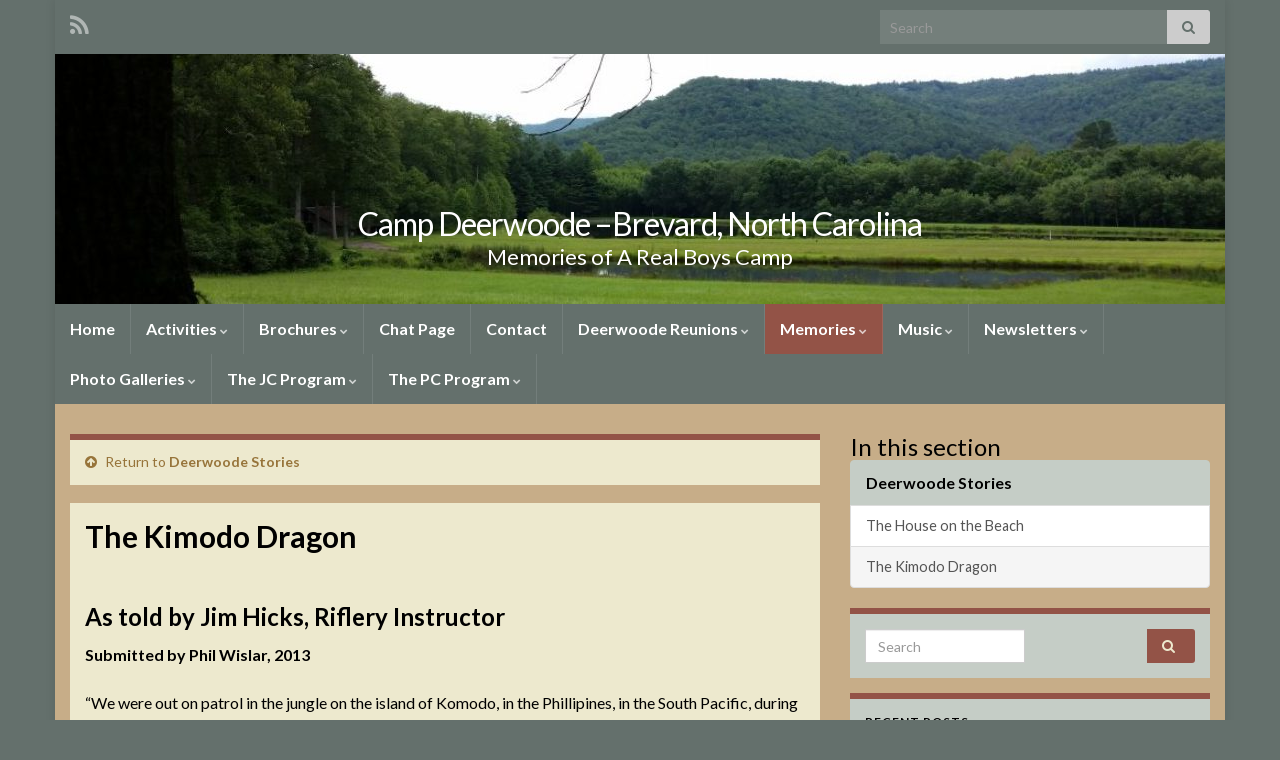

--- FILE ---
content_type: text/html; charset=UTF-8
request_url: https://campdeerwoode.org/memories/deerwoode-stories/the-kimodo-dragon/
body_size: 12426
content:
<!DOCTYPE html><!--[if IE 7]>
<html class="ie ie7" lang="en-US" prefix="og: http://ogp.me/ns#">
<![endif]-->
<!--[if IE 8]>
<html class="ie ie8" lang="en-US" prefix="og: http://ogp.me/ns#">
<![endif]-->
<!--[if !(IE 7) & !(IE 8)]><!-->
<html lang="en-US" prefix="og: http://ogp.me/ns#">
<!--<![endif]-->
    <head>
        <meta charset="UTF-8">
        <meta http-equiv="X-UA-Compatible" content="IE=edge">
        <meta name="viewport" content="width=device-width, initial-scale=1">
        <title>The Kimodo Dragon &#8211; Camp Deerwoode &#8211;Brevard, North Carolina</title>
<meta name='robots' content='max-image-preview:large' />
	<style>img:is([sizes="auto" i], [sizes^="auto," i]) { contain-intrinsic-size: 3000px 1500px }</style>
	<link rel="alternate" type="application/rss+xml" title="Camp Deerwoode --Brevard, North Carolina &raquo; Feed" href="https://campdeerwoode.org/feed/" />
<link rel="alternate" type="application/rss+xml" title="Camp Deerwoode --Brevard, North Carolina &raquo; Comments Feed" href="https://campdeerwoode.org/comments/feed/" />
<script type="text/javascript">
/* <![CDATA[ */
window._wpemojiSettings = {"baseUrl":"https:\/\/s.w.org\/images\/core\/emoji\/16.0.1\/72x72\/","ext":".png","svgUrl":"https:\/\/s.w.org\/images\/core\/emoji\/16.0.1\/svg\/","svgExt":".svg","source":{"concatemoji":"https:\/\/campdeerwoode.org\/wp-includes\/js\/wp-emoji-release.min.js?ver=6.8.3"}};
/*! This file is auto-generated */
!function(s,n){var o,i,e;function c(e){try{var t={supportTests:e,timestamp:(new Date).valueOf()};sessionStorage.setItem(o,JSON.stringify(t))}catch(e){}}function p(e,t,n){e.clearRect(0,0,e.canvas.width,e.canvas.height),e.fillText(t,0,0);var t=new Uint32Array(e.getImageData(0,0,e.canvas.width,e.canvas.height).data),a=(e.clearRect(0,0,e.canvas.width,e.canvas.height),e.fillText(n,0,0),new Uint32Array(e.getImageData(0,0,e.canvas.width,e.canvas.height).data));return t.every(function(e,t){return e===a[t]})}function u(e,t){e.clearRect(0,0,e.canvas.width,e.canvas.height),e.fillText(t,0,0);for(var n=e.getImageData(16,16,1,1),a=0;a<n.data.length;a++)if(0!==n.data[a])return!1;return!0}function f(e,t,n,a){switch(t){case"flag":return n(e,"\ud83c\udff3\ufe0f\u200d\u26a7\ufe0f","\ud83c\udff3\ufe0f\u200b\u26a7\ufe0f")?!1:!n(e,"\ud83c\udde8\ud83c\uddf6","\ud83c\udde8\u200b\ud83c\uddf6")&&!n(e,"\ud83c\udff4\udb40\udc67\udb40\udc62\udb40\udc65\udb40\udc6e\udb40\udc67\udb40\udc7f","\ud83c\udff4\u200b\udb40\udc67\u200b\udb40\udc62\u200b\udb40\udc65\u200b\udb40\udc6e\u200b\udb40\udc67\u200b\udb40\udc7f");case"emoji":return!a(e,"\ud83e\udedf")}return!1}function g(e,t,n,a){var r="undefined"!=typeof WorkerGlobalScope&&self instanceof WorkerGlobalScope?new OffscreenCanvas(300,150):s.createElement("canvas"),o=r.getContext("2d",{willReadFrequently:!0}),i=(o.textBaseline="top",o.font="600 32px Arial",{});return e.forEach(function(e){i[e]=t(o,e,n,a)}),i}function t(e){var t=s.createElement("script");t.src=e,t.defer=!0,s.head.appendChild(t)}"undefined"!=typeof Promise&&(o="wpEmojiSettingsSupports",i=["flag","emoji"],n.supports={everything:!0,everythingExceptFlag:!0},e=new Promise(function(e){s.addEventListener("DOMContentLoaded",e,{once:!0})}),new Promise(function(t){var n=function(){try{var e=JSON.parse(sessionStorage.getItem(o));if("object"==typeof e&&"number"==typeof e.timestamp&&(new Date).valueOf()<e.timestamp+604800&&"object"==typeof e.supportTests)return e.supportTests}catch(e){}return null}();if(!n){if("undefined"!=typeof Worker&&"undefined"!=typeof OffscreenCanvas&&"undefined"!=typeof URL&&URL.createObjectURL&&"undefined"!=typeof Blob)try{var e="postMessage("+g.toString()+"("+[JSON.stringify(i),f.toString(),p.toString(),u.toString()].join(",")+"));",a=new Blob([e],{type:"text/javascript"}),r=new Worker(URL.createObjectURL(a),{name:"wpTestEmojiSupports"});return void(r.onmessage=function(e){c(n=e.data),r.terminate(),t(n)})}catch(e){}c(n=g(i,f,p,u))}t(n)}).then(function(e){for(var t in e)n.supports[t]=e[t],n.supports.everything=n.supports.everything&&n.supports[t],"flag"!==t&&(n.supports.everythingExceptFlag=n.supports.everythingExceptFlag&&n.supports[t]);n.supports.everythingExceptFlag=n.supports.everythingExceptFlag&&!n.supports.flag,n.DOMReady=!1,n.readyCallback=function(){n.DOMReady=!0}}).then(function(){return e}).then(function(){var e;n.supports.everything||(n.readyCallback(),(e=n.source||{}).concatemoji?t(e.concatemoji):e.wpemoji&&e.twemoji&&(t(e.twemoji),t(e.wpemoji)))}))}((window,document),window._wpemojiSettings);
/* ]]> */
</script>
<style id='wp-emoji-styles-inline-css' type='text/css'>

	img.wp-smiley, img.emoji {
		display: inline !important;
		border: none !important;
		box-shadow: none !important;
		height: 1em !important;
		width: 1em !important;
		margin: 0 0.07em !important;
		vertical-align: -0.1em !important;
		background: none !important;
		padding: 0 !important;
	}
</style>
<link rel='stylesheet' id='wp-block-library-css' href='https://campdeerwoode.org/wp-includes/css/dist/block-library/style.min.css?ver=6.8.3' type='text/css' media='all' />
<style id='classic-theme-styles-inline-css' type='text/css'>
/*! This file is auto-generated */
.wp-block-button__link{color:#fff;background-color:#32373c;border-radius:9999px;box-shadow:none;text-decoration:none;padding:calc(.667em + 2px) calc(1.333em + 2px);font-size:1.125em}.wp-block-file__button{background:#32373c;color:#fff;text-decoration:none}
</style>
<style id='global-styles-inline-css' type='text/css'>
:root{--wp--preset--aspect-ratio--square: 1;--wp--preset--aspect-ratio--4-3: 4/3;--wp--preset--aspect-ratio--3-4: 3/4;--wp--preset--aspect-ratio--3-2: 3/2;--wp--preset--aspect-ratio--2-3: 2/3;--wp--preset--aspect-ratio--16-9: 16/9;--wp--preset--aspect-ratio--9-16: 9/16;--wp--preset--color--black: #000000;--wp--preset--color--cyan-bluish-gray: #abb8c3;--wp--preset--color--white: #ffffff;--wp--preset--color--pale-pink: #f78da7;--wp--preset--color--vivid-red: #cf2e2e;--wp--preset--color--luminous-vivid-orange: #ff6900;--wp--preset--color--luminous-vivid-amber: #fcb900;--wp--preset--color--light-green-cyan: #7bdcb5;--wp--preset--color--vivid-green-cyan: #00d084;--wp--preset--color--pale-cyan-blue: #8ed1fc;--wp--preset--color--vivid-cyan-blue: #0693e3;--wp--preset--color--vivid-purple: #9b51e0;--wp--preset--gradient--vivid-cyan-blue-to-vivid-purple: linear-gradient(135deg,rgba(6,147,227,1) 0%,rgb(155,81,224) 100%);--wp--preset--gradient--light-green-cyan-to-vivid-green-cyan: linear-gradient(135deg,rgb(122,220,180) 0%,rgb(0,208,130) 100%);--wp--preset--gradient--luminous-vivid-amber-to-luminous-vivid-orange: linear-gradient(135deg,rgba(252,185,0,1) 0%,rgba(255,105,0,1) 100%);--wp--preset--gradient--luminous-vivid-orange-to-vivid-red: linear-gradient(135deg,rgba(255,105,0,1) 0%,rgb(207,46,46) 100%);--wp--preset--gradient--very-light-gray-to-cyan-bluish-gray: linear-gradient(135deg,rgb(238,238,238) 0%,rgb(169,184,195) 100%);--wp--preset--gradient--cool-to-warm-spectrum: linear-gradient(135deg,rgb(74,234,220) 0%,rgb(151,120,209) 20%,rgb(207,42,186) 40%,rgb(238,44,130) 60%,rgb(251,105,98) 80%,rgb(254,248,76) 100%);--wp--preset--gradient--blush-light-purple: linear-gradient(135deg,rgb(255,206,236) 0%,rgb(152,150,240) 100%);--wp--preset--gradient--blush-bordeaux: linear-gradient(135deg,rgb(254,205,165) 0%,rgb(254,45,45) 50%,rgb(107,0,62) 100%);--wp--preset--gradient--luminous-dusk: linear-gradient(135deg,rgb(255,203,112) 0%,rgb(199,81,192) 50%,rgb(65,88,208) 100%);--wp--preset--gradient--pale-ocean: linear-gradient(135deg,rgb(255,245,203) 0%,rgb(182,227,212) 50%,rgb(51,167,181) 100%);--wp--preset--gradient--electric-grass: linear-gradient(135deg,rgb(202,248,128) 0%,rgb(113,206,126) 100%);--wp--preset--gradient--midnight: linear-gradient(135deg,rgb(2,3,129) 0%,rgb(40,116,252) 100%);--wp--preset--font-size--small: 14px;--wp--preset--font-size--medium: 20px;--wp--preset--font-size--large: 20px;--wp--preset--font-size--x-large: 42px;--wp--preset--font-size--tiny: 10px;--wp--preset--font-size--regular: 16px;--wp--preset--font-size--larger: 26px;--wp--preset--spacing--20: 0.44rem;--wp--preset--spacing--30: 0.67rem;--wp--preset--spacing--40: 1rem;--wp--preset--spacing--50: 1.5rem;--wp--preset--spacing--60: 2.25rem;--wp--preset--spacing--70: 3.38rem;--wp--preset--spacing--80: 5.06rem;--wp--preset--shadow--natural: 6px 6px 9px rgba(0, 0, 0, 0.2);--wp--preset--shadow--deep: 12px 12px 50px rgba(0, 0, 0, 0.4);--wp--preset--shadow--sharp: 6px 6px 0px rgba(0, 0, 0, 0.2);--wp--preset--shadow--outlined: 6px 6px 0px -3px rgba(255, 255, 255, 1), 6px 6px rgba(0, 0, 0, 1);--wp--preset--shadow--crisp: 6px 6px 0px rgba(0, 0, 0, 1);}:where(.is-layout-flex){gap: 0.5em;}:where(.is-layout-grid){gap: 0.5em;}body .is-layout-flex{display: flex;}.is-layout-flex{flex-wrap: wrap;align-items: center;}.is-layout-flex > :is(*, div){margin: 0;}body .is-layout-grid{display: grid;}.is-layout-grid > :is(*, div){margin: 0;}:where(.wp-block-columns.is-layout-flex){gap: 2em;}:where(.wp-block-columns.is-layout-grid){gap: 2em;}:where(.wp-block-post-template.is-layout-flex){gap: 1.25em;}:where(.wp-block-post-template.is-layout-grid){gap: 1.25em;}.has-black-color{color: var(--wp--preset--color--black) !important;}.has-cyan-bluish-gray-color{color: var(--wp--preset--color--cyan-bluish-gray) !important;}.has-white-color{color: var(--wp--preset--color--white) !important;}.has-pale-pink-color{color: var(--wp--preset--color--pale-pink) !important;}.has-vivid-red-color{color: var(--wp--preset--color--vivid-red) !important;}.has-luminous-vivid-orange-color{color: var(--wp--preset--color--luminous-vivid-orange) !important;}.has-luminous-vivid-amber-color{color: var(--wp--preset--color--luminous-vivid-amber) !important;}.has-light-green-cyan-color{color: var(--wp--preset--color--light-green-cyan) !important;}.has-vivid-green-cyan-color{color: var(--wp--preset--color--vivid-green-cyan) !important;}.has-pale-cyan-blue-color{color: var(--wp--preset--color--pale-cyan-blue) !important;}.has-vivid-cyan-blue-color{color: var(--wp--preset--color--vivid-cyan-blue) !important;}.has-vivid-purple-color{color: var(--wp--preset--color--vivid-purple) !important;}.has-black-background-color{background-color: var(--wp--preset--color--black) !important;}.has-cyan-bluish-gray-background-color{background-color: var(--wp--preset--color--cyan-bluish-gray) !important;}.has-white-background-color{background-color: var(--wp--preset--color--white) !important;}.has-pale-pink-background-color{background-color: var(--wp--preset--color--pale-pink) !important;}.has-vivid-red-background-color{background-color: var(--wp--preset--color--vivid-red) !important;}.has-luminous-vivid-orange-background-color{background-color: var(--wp--preset--color--luminous-vivid-orange) !important;}.has-luminous-vivid-amber-background-color{background-color: var(--wp--preset--color--luminous-vivid-amber) !important;}.has-light-green-cyan-background-color{background-color: var(--wp--preset--color--light-green-cyan) !important;}.has-vivid-green-cyan-background-color{background-color: var(--wp--preset--color--vivid-green-cyan) !important;}.has-pale-cyan-blue-background-color{background-color: var(--wp--preset--color--pale-cyan-blue) !important;}.has-vivid-cyan-blue-background-color{background-color: var(--wp--preset--color--vivid-cyan-blue) !important;}.has-vivid-purple-background-color{background-color: var(--wp--preset--color--vivid-purple) !important;}.has-black-border-color{border-color: var(--wp--preset--color--black) !important;}.has-cyan-bluish-gray-border-color{border-color: var(--wp--preset--color--cyan-bluish-gray) !important;}.has-white-border-color{border-color: var(--wp--preset--color--white) !important;}.has-pale-pink-border-color{border-color: var(--wp--preset--color--pale-pink) !important;}.has-vivid-red-border-color{border-color: var(--wp--preset--color--vivid-red) !important;}.has-luminous-vivid-orange-border-color{border-color: var(--wp--preset--color--luminous-vivid-orange) !important;}.has-luminous-vivid-amber-border-color{border-color: var(--wp--preset--color--luminous-vivid-amber) !important;}.has-light-green-cyan-border-color{border-color: var(--wp--preset--color--light-green-cyan) !important;}.has-vivid-green-cyan-border-color{border-color: var(--wp--preset--color--vivid-green-cyan) !important;}.has-pale-cyan-blue-border-color{border-color: var(--wp--preset--color--pale-cyan-blue) !important;}.has-vivid-cyan-blue-border-color{border-color: var(--wp--preset--color--vivid-cyan-blue) !important;}.has-vivid-purple-border-color{border-color: var(--wp--preset--color--vivid-purple) !important;}.has-vivid-cyan-blue-to-vivid-purple-gradient-background{background: var(--wp--preset--gradient--vivid-cyan-blue-to-vivid-purple) !important;}.has-light-green-cyan-to-vivid-green-cyan-gradient-background{background: var(--wp--preset--gradient--light-green-cyan-to-vivid-green-cyan) !important;}.has-luminous-vivid-amber-to-luminous-vivid-orange-gradient-background{background: var(--wp--preset--gradient--luminous-vivid-amber-to-luminous-vivid-orange) !important;}.has-luminous-vivid-orange-to-vivid-red-gradient-background{background: var(--wp--preset--gradient--luminous-vivid-orange-to-vivid-red) !important;}.has-very-light-gray-to-cyan-bluish-gray-gradient-background{background: var(--wp--preset--gradient--very-light-gray-to-cyan-bluish-gray) !important;}.has-cool-to-warm-spectrum-gradient-background{background: var(--wp--preset--gradient--cool-to-warm-spectrum) !important;}.has-blush-light-purple-gradient-background{background: var(--wp--preset--gradient--blush-light-purple) !important;}.has-blush-bordeaux-gradient-background{background: var(--wp--preset--gradient--blush-bordeaux) !important;}.has-luminous-dusk-gradient-background{background: var(--wp--preset--gradient--luminous-dusk) !important;}.has-pale-ocean-gradient-background{background: var(--wp--preset--gradient--pale-ocean) !important;}.has-electric-grass-gradient-background{background: var(--wp--preset--gradient--electric-grass) !important;}.has-midnight-gradient-background{background: var(--wp--preset--gradient--midnight) !important;}.has-small-font-size{font-size: var(--wp--preset--font-size--small) !important;}.has-medium-font-size{font-size: var(--wp--preset--font-size--medium) !important;}.has-large-font-size{font-size: var(--wp--preset--font-size--large) !important;}.has-x-large-font-size{font-size: var(--wp--preset--font-size--x-large) !important;}
:where(.wp-block-post-template.is-layout-flex){gap: 1.25em;}:where(.wp-block-post-template.is-layout-grid){gap: 1.25em;}
:where(.wp-block-columns.is-layout-flex){gap: 2em;}:where(.wp-block-columns.is-layout-grid){gap: 2em;}
:root :where(.wp-block-pullquote){font-size: 1.5em;line-height: 1.6;}
</style>
<link rel='stylesheet' id='wp-components-css' href='https://campdeerwoode.org/wp-includes/css/dist/components/style.min.css?ver=6.8.3' type='text/css' media='all' />
<link rel='stylesheet' id='godaddy-styles-css' href='https://campdeerwoode.org/wp-content/mu-plugins/vendor/wpex/godaddy-launch/includes/Dependencies/GoDaddy/Styles/build/latest.css?ver=2.0.2' type='text/css' media='all' />
<link rel='stylesheet' id='bootstrap-css' href='https://campdeerwoode.org/wp-content/themes/graphene/bootstrap/css/bootstrap.min.css?ver=6.8.3' type='text/css' media='all' />
<link rel='stylesheet' id='font-awesome-css' href='https://campdeerwoode.org/wp-content/themes/graphene/fonts/font-awesome/css/font-awesome.min.css?ver=6.8.3' type='text/css' media='all' />
<link rel='stylesheet' id='graphene-css' href='https://campdeerwoode.org/wp-content/themes/graphene/style.css?ver=2.9.4' type='text/css' media='screen' />
<link rel='stylesheet' id='graphene-responsive-css' href='https://campdeerwoode.org/wp-content/themes/graphene/responsive.css?ver=2.9.4' type='text/css' media='all' />
<link rel='stylesheet' id='graphene-blocks-css' href='https://campdeerwoode.org/wp-content/themes/graphene/blocks.css?ver=2.9.4' type='text/css' media='all' />
<script type="text/javascript" src="https://campdeerwoode.org/wp-includes/js/jquery/jquery.min.js?ver=3.7.1" id="jquery-core-js"></script>
<script type="text/javascript" src="https://campdeerwoode.org/wp-includes/js/jquery/jquery-migrate.min.js?ver=3.4.1" id="jquery-migrate-js"></script>
<script defer type="text/javascript" src="https://campdeerwoode.org/wp-content/themes/graphene/bootstrap/js/bootstrap.min.js?ver=2.9.4" id="bootstrap-js"></script>
<script defer type="text/javascript" src="https://campdeerwoode.org/wp-content/themes/graphene/js/bootstrap-hover-dropdown/bootstrap-hover-dropdown.min.js?ver=2.9.4" id="bootstrap-hover-dropdown-js"></script>
<script defer type="text/javascript" src="https://campdeerwoode.org/wp-content/themes/graphene/js/bootstrap-submenu/bootstrap-submenu.min.js?ver=2.9.4" id="bootstrap-submenu-js"></script>
<script defer type="text/javascript" src="https://campdeerwoode.org/wp-content/themes/graphene/js/jquery.infinitescroll.min.js?ver=2.9.4" id="infinite-scroll-js"></script>
<script type="text/javascript" id="graphene-js-extra">
/* <![CDATA[ */
var grapheneJS = {"siteurl":"https:\/\/campdeerwoode.org","ajaxurl":"https:\/\/campdeerwoode.org\/wp-admin\/admin-ajax.php","templateUrl":"https:\/\/campdeerwoode.org\/wp-content\/themes\/graphene","isSingular":"1","enableStickyMenu":"","shouldShowComments":"1","commentsOrder":"newest","sliderDisable":"1","sliderInterval":"7000","infScrollBtnLbl":"Load more","infScrollOn":"","infScrollCommentsOn":"","totalPosts":"1","postsPerPage":"10","isPageNavi":"","infScrollMsgText":"Fetching window.grapheneInfScrollItemsPerPage of window.grapheneInfScrollItemsLeft items left ...","infScrollMsgTextPlural":"Fetching window.grapheneInfScrollItemsPerPage of window.grapheneInfScrollItemsLeft items left ...","infScrollFinishedText":"All loaded!","commentsPerPage":"50","totalComments":"0","infScrollCommentsMsg":"Fetching window.grapheneInfScrollCommentsPerPage of window.grapheneInfScrollCommentsLeft comments left ...","infScrollCommentsMsgPlural":"Fetching window.grapheneInfScrollCommentsPerPage of window.grapheneInfScrollCommentsLeft comments left ...","infScrollCommentsFinishedMsg":"All comments loaded!","disableLiveSearch":"1","txtNoResult":"No result found.","isMasonry":""};
/* ]]> */
</script>
<script defer type="text/javascript" src="https://campdeerwoode.org/wp-content/themes/graphene/js/graphene.js?ver=2.9.4" id="graphene-js"></script>
<link rel="https://api.w.org/" href="https://campdeerwoode.org/wp-json/" /><link rel="alternate" title="JSON" type="application/json" href="https://campdeerwoode.org/wp-json/wp/v2/pages/943" /><link rel="EditURI" type="application/rsd+xml" title="RSD" href="https://campdeerwoode.org/xmlrpc.php?rsd" />
<meta name="generator" content="WordPress 6.8.3" />
<link rel="canonical" href="https://campdeerwoode.org/memories/deerwoode-stories/the-kimodo-dragon/" />
<link rel='shortlink' href='https://campdeerwoode.org/?p=943' />
<link rel="alternate" title="oEmbed (JSON)" type="application/json+oembed" href="https://campdeerwoode.org/wp-json/oembed/1.0/embed?url=https%3A%2F%2Fcampdeerwoode.org%2Fmemories%2Fdeerwoode-stories%2Fthe-kimodo-dragon%2F" />
<link rel="alternate" title="oEmbed (XML)" type="text/xml+oembed" href="https://campdeerwoode.org/wp-json/oembed/1.0/embed?url=https%3A%2F%2Fcampdeerwoode.org%2Fmemories%2Fdeerwoode-stories%2Fthe-kimodo-dragon%2F&#038;format=xml" />
		<script>
		   WebFontConfig = {
		      google: { 
		      	families: ["Lato:400,400i,700,700i&display=swap"]		      }
		   };

		   (function(d) {
		      var wf = d.createElement('script'), s = d.scripts[0];
		      wf.src = 'https://ajax.googleapis.com/ajax/libs/webfont/1.6.26/webfont.js';
		      wf.async = true;
		      s.parentNode.insertBefore(wf, s);
		   })(document);
		</script>
	<style type="text/css">
.top-bar{background-color:#64706c} .top-bar .searchform .btn-default, .top-bar #top_search .searchform .btn-default{color:#64706c}.navbar {background: #64706c} @media only screen and (max-width: 768px){ #mega-menu-wrap-Header-Menu .mega-menu-toggle + #mega-menu-Header-Menu {background: #64706c} }.navbar #header-menu-wrap .nav li:focus, .navbar #header-menu-wrap .nav li:hover, .navbar #header-menu-wrap .nav li.current-menu-item, .navbar #header-menu-wrap .nav li.current-menu-ancestor, .navbar #header-menu-wrap .dropdown-menu li, .navbar #header-menu-wrap .dropdown-menu > li > a:focus, .navbar #header-menu-wrap .dropdown-menu > li > a:hover, .navbar #header-menu-wrap .dropdown-menu > .active > a, .navbar #header-menu-wrap .dropdown-menu > .active > a:focus, .navbar #header-menu-wrap .dropdown-menu > .active > a:hover, .navbar #header-menu-wrap .navbar-nav>.open>a, .navbar #header-menu-wrap .navbar-nav>.open>a:focus, .navbar #header-menu-wrap .navbar-nav>.open>a:hover, .navbar .navbar-nav>.active>a, .navbar .navbar-nav>.active>a:focus, .navbar .navbar-nav>.active>a:hover, #header-menu-wrap #mega-menu-wrap-Header-Menu #mega-menu-Header-Menu li.mega-current-menu-item, #header-menu-wrap #mega-menu-wrap-Header-Menu #mega-menu-Header-Menu > li.mega-menu-item > a.mega-menu-link:hover, #header-menu-wrap #mega-menu-wrap-Header-Menu #mega-menu-Header-Menu > li.mega-toggle-on > a.mega-menu-link, #header-menu-wrap #mega-menu-wrap-Header-Menu #mega-menu-Header-Menu > li.mega-current-menu-item > a.mega-menu-link {background: #935347}.navbar #header-menu-wrap .nav ul li a, .navbar #header-menu-wrap .nav ul li a {color: #080808}.navbar #header-menu-wrap .nav .dropdown-menu li:hover > a, .navbar #header-menu-wrap .nav .dropdown-menu li.current-menu-item > a, .navbar #header-menu-wrap .nav .dropdown-menu li.current-menu-ancestor > a {color: #ede9ce}.navbar #secondary-menu-wrap {background: #ffffff}.navbar #secondary-menu > li > a {color: #000000}#content, body > .container > .panel-layout, #header {background-color: #c7ad88}.post, .singular .post, .singular .posts-list .post, .homepage_pane, .entry-author {background-color: #ede9ce}.entry-footer {border-color: #353535}body, blockquote p {color: #000000}.post-title, .post-title a, .post-title a:hover, .post-title a:visited {color: #000000}a, .post .date .day, .pagination>li>a, .pagination>li>a:hover, .pagination>li>span, #comments > h4.current a, #comments > h4.current a .fa, .post-nav-top p, .post-nav-top a, .autocomplete-suggestions strong {color: #97743a}.sticky {border-color: #4f2d69}.child-page {background-color: #ffffff}.sidebar .sidebar-wrap {background-color: #c5cdc6; border-color: #935347}.sidebar ul li {border-color: #c5cdc6}.btn, .btn:focus, .btn:hover, .btn a, .Button, .colour-preview .button, input[type="submit"], button[type="submit"], #commentform #submit, .wpsc_buy_button, #back-to-top, .wp-block-button .wp-block-button__link:not(.has-background) {background: #935347; color: #ede9ce} .wp-block-button.is-style-outline .wp-block-button__link {background:transparent; border-color: #935347}.btn.btn-outline, .btn.btn-outline:hover {color: #935347;border-color: #935347}.label-primary, .pagination>.active>a, .pagination>.active>a:focus, .pagination>.active>a:hover, .pagination>.active>span, .pagination>.active>span:focus, .pagination>.active>span:hover, .list-group-item.parent, .list-group-item.parent:focus, .list-group-item.parent:hover {background: #c5cdc6; border-color: #c5cdc6; color: #000000}.post-nav-top, .archive-title, .page-title, .term-desc, .breadcrumb {background-color: #ede9ce; border-color: #935347}.archive-title span {color: #000000}.page-title, .archive-title, .term-desc {color: #935347}body{background-image:none}.entry-content, .sidebar, .comment-entry{ color:#000000; }.carousel, .carousel .item{height:400px}@media (max-width: 991px) {.carousel, .carousel .item{height:250px}}.post-title, .post-title a, .post-title a:hover, .post-title a:visited{ color: #000000 }
</style>
		<script type="application/ld+json">{"@context":"http:\/\/schema.org","@type":"WebPage","mainEntityOfPage":"https:\/\/campdeerwoode.org\/memories\/deerwoode-stories\/the-kimodo-dragon\/","publisher":{"@type":"Organization","name":"Camp Deerwoode --Brevard, North Carolina"},"headline":"The Kimodo Dragon","datePublished":"2020-04-02T10:43:51+00:00","dateModified":"2020-04-02T11:06:23+00:00","description":"As told by Jim Hicks, Riflery Instructor Submitted by Phil Wislar, 2013 \"We were out on patrol in the jungle on the island of Komodo, in the Phillipines, in the South Pacific, during World War II.\" (Shines Light) &nbsp;\"Hey, you boys down there in group one, BE QUIET! \"&nbsp; \"Our patrol is was real quiet ...","author":{"@type":"Person","name":"tstuart"}}</script>
	<style type="text/css">.recentcomments a{display:inline !important;padding:0 !important;margin:0 !important;}</style><style type="text/css" id="custom-background-css">
body.custom-background { background-color: #64706c; }
</style>
	<meta property="og:type" content="article" />
<meta property="og:title" content="The Kimodo Dragon" />
<meta property="og:url" content="https://campdeerwoode.org/memories/deerwoode-stories/the-kimodo-dragon/" />
<meta property="og:site_name" content="Camp Deerwoode --Brevard, North Carolina" />
<meta property="og:description" content="As told by Jim Hicks, Riflery Instructor Submitted by Phil Wislar, 2013 &quot;We were out on patrol in the jungle on the island of Komodo, in the Phillipines, in the South Pacific, during World War II.&quot; (Shines Light) &nbsp;&quot;Hey, you boys down there in group one, BE QUIET! &quot;&nbsp; &quot;Our patrol is was real quiet ..." />
<meta property="og:updated_time" content="2020-04-02T11:06:23+00:00" />
<meta property="article:modified_time" content="2020-04-02T11:06:23+00:00" />
<meta property="article:published_time" content="2020-04-02T10:43:51+00:00" />
    </head>
    <body class="wp-singular page-template-default page page-id-943 page-child parent-pageid-945 custom-background wp-embed-responsive wp-theme-graphene layout-boxed two_col_left two-columns singular unequal-content-bgs">
        
        <div class="container boxed-wrapper">
            
                            <div id="top-bar" class="row clearfix top-bar ">
                    
                                                    
                            <div class="col-md-12 top-bar-items">
                                
                                                                                                    	<ul class="social-profiles">
							
			            <li class="social-profile social-profile-rss">
			            	<a href="https://campdeerwoode.org/feed/" title="Subscribe to Camp Deerwoode --Brevard, North Carolina&#039;s RSS feed" id="social-id-1" class="mysocial social-rss">
			            				                            <i class="fa fa-rss"></i>
		                        			            	</a>
			            </li>
		            
		    	    </ul>
                                    
                                                                    <button type="button" class="search-toggle navbar-toggle collapsed" data-toggle="collapse" data-target="#top_search">
                                        <span class="sr-only">Toggle search form</span>
                                        <i class="fa fa-search-plus"></i>
                                    </button>

                                    <div id="top_search" class="top-search-form">
                                        <form class="searchform" method="get" action="https://campdeerwoode.org">
	<div class="input-group">
		<div class="form-group live-search-input">
			<label for="s" class="screen-reader-text">Search for:</label>
		    <input type="text" id="s" name="s" class="form-control" placeholder="Search">
		    		</div>
	    <span class="input-group-btn">
	    	<button class="btn btn-default" type="submit"><i class="fa fa-search"></i></button>
	    </span>
    </div>
    </form>                                                                            </div>
                                
                                                            </div>

                        
                                    </div>
            

            <div id="header" class="row">

                <img width="1170" height="250" src="https://campdeerwoode.org/wp-content/uploads/2019/09/cropped-Becky.jpg" class="attachment-1170x250 size-1170x250" alt="cropped-Becky.jpg" title="cropped-Becky.jpg" decoding="async" fetchpriority="high" srcset="https://campdeerwoode.org/wp-content/uploads/2019/09/cropped-Becky.jpg 1170w, https://campdeerwoode.org/wp-content/uploads/2019/09/cropped-Becky-300x64.jpg 300w, https://campdeerwoode.org/wp-content/uploads/2019/09/cropped-Becky-768x164.jpg 768w, https://campdeerwoode.org/wp-content/uploads/2019/09/cropped-Becky-1024x219.jpg 1024w" sizes="(max-width: 1170px) 100vw, 1170px" />                
                                                                </div>


                        <nav class="navbar row navbar-inverse">

                <div class="navbar-header align-center">
                		                    <button type="button" class="navbar-toggle collapsed" data-toggle="collapse" data-target="#header-menu-wrap, #secondary-menu-wrap">
	                        <span class="sr-only">Toggle navigation</span>
	                        <span class="icon-bar"></span>
	                        <span class="icon-bar"></span>
	                        <span class="icon-bar"></span>
	                    </button>
                	                    
                    
                                            <p class="header_title">
                            <a href="https://campdeerwoode.org" title="Go back to the front page">                                Camp Deerwoode &#8211;Brevard, North Carolina                            </a>                        </p>
                    
                                                    <p class="header_desc">Memories of A Real Boys Camp</p>
                                            
                                    </div>

                                    <div class="collapse navbar-collapse" id="header-menu-wrap">

            			<ul class="nav navbar-nav flip"><li ><a href="https://campdeerwoode.org/">Home</a></li><li class="menu-item menu-item-550 menu-item-has-children"><a href="https://campdeerwoode.org/activities/"  class="dropdown-toggle" data-toggle="dropdown" data-submenu="1" data-depth="10" data-hover="dropdown">Activities <i class="fa fa-chevron-down"></i></a><ul class="dropdown-menu"><li class="menu-item menu-item-971 menu-item-has-children dropdown-submenu"><a href="https://campdeerwoode.org/activities/classes/" >Classes <i class="fa fa-chevron-right"></i></a><ul class="dropdown-menu"><li class="menu-item menu-item-1572"><a href="https://campdeerwoode.org/activities/classes/tennis/" >Tennis</a></li></ul></li><li class="menu-item menu-item-995"><a href="https://campdeerwoode.org/activities/farmers-indians-pioneers-and-renegades/" >Farmers, Indians, Pioneers, and Renegades</a></li><li class="menu-item menu-item-1012"><a href="https://campdeerwoode.org/activities/go-karts-and-three-wheelers/" >Go Karts and Three-Wheelers</a></li><li class="menu-item menu-item-1014"><a href="https://campdeerwoode.org/activities/obstacle-course/" >Obstacle Course</a></li></ul></li><li class="menu-item menu-item-2 menu-item-has-children"><a href="https://campdeerwoode.org/brochures/"  class="dropdown-toggle" data-toggle="dropdown" data-submenu="1" data-depth="10" data-hover="dropdown">Brochures <i class="fa fa-chevron-down"></i></a><ul class="dropdown-menu"><li class="menu-item menu-item-86"><a href="https://campdeerwoode.org/brochures/camp-brochure-1970/" >Camp Brochure, 1970</a></li><li class="menu-item menu-item-130"><a href="https://campdeerwoode.org/brochures/camp-brochure-1980/" >Camp Brochure, 1980</a></li></ul></li><li class="menu-item menu-item-8"><a href="https://campdeerwoode.org/chat-page/" >Chat Page</a></li><li class="menu-item menu-item-554"><a href="https://campdeerwoode.org/contact/" >Contact</a></li><li class="menu-item menu-item-969 menu-item-has-children"><a href="https://campdeerwoode.org/reunions/"  class="dropdown-toggle" data-toggle="dropdown" data-submenu="1" data-depth="10" data-hover="dropdown">Deerwoode Reunions <i class="fa fa-chevron-down"></i></a><ul class="dropdown-menu"><li class="menu-item menu-item-1163 menu-item-has-children dropdown-submenu"><a href="https://campdeerwoode.org/reunions/2004-reunion-2/" >2004 Reunion <i class="fa fa-chevron-right"></i></a><ul class="dropdown-menu"><li class="menu-item menu-item-1019"><a href="https://campdeerwoode.org/reunions/2004-reunion-2/2004-reunion/" >Competition</a></li><li class="menu-item menu-item-1078"><a href="https://campdeerwoode.org/reunions/2004-reunion-2/canoes/" >Canoes</a></li><li class="menu-item menu-item-1114"><a href="https://campdeerwoode.org/reunions/2004-reunion-2/relaxation/" >Relaxation</a></li></ul></li><li class="menu-item menu-item-1165"><a href="https://campdeerwoode.org/reunions/2006-reunion/" >2006 Reunion</a></li><li class="menu-item menu-item-1180"><a href="https://campdeerwoode.org/reunions/2010-reunion/" >2010 Reunion</a></li><li class="menu-item menu-item-1183"><a href="https://campdeerwoode.org/reunions/2011-reunion/" >2011 Reunion</a></li><li class="menu-item menu-item-1224"><a href="https://campdeerwoode.org/reunions/2014-reunion/" >2014 Reunion</a></li><li class="menu-item menu-item-1304 menu-item-has-children dropdown-submenu"><a href="https://campdeerwoode.org/reunions/2015-reunion-2/" >2015 Reunion <i class="fa fa-chevron-right"></i></a><ul class="dropdown-menu"><li class="menu-item menu-item-1249"><a href="https://campdeerwoode.org/reunions/2015-reunion-2/2015-reunion/" >Relaxing</a></li><li class="menu-item menu-item-1306"><a href="https://campdeerwoode.org/reunions/2015-reunion-2/exploring-the-river-path/" >Exploring the River Path</a></li><li class="menu-item menu-item-1349"><a href="https://campdeerwoode.org/reunions/2015-reunion-2/exploring-the-bamboo-forest/" >Exploring the Bamboo Forest</a></li><li class="menu-item menu-item-1370"><a href="https://campdeerwoode.org/reunions/2015-reunion-2/exploring-the-shop-and-nature-area/" >Exploring the Shop and Nature Area</a></li><li class="menu-item menu-item-1393"><a href="https://campdeerwoode.org/reunions/2015-reunion-2/exploring-the-upper-path/" >Exploring the Upper Path</a></li><li class="menu-item menu-item-1438"><a href="https://campdeerwoode.org/reunions/2015-reunion-2/exploring-the-lower-road-and-fields/" >Exploring the Lower Road and Fields</a></li></ul></li><li class="menu-item menu-item-1485"><a href="https://campdeerwoode.org/reunions/2016-reunion/" >2016 Reunion</a></li><li class="menu-item menu-item-1536"><a href="https://campdeerwoode.org/reunions/2017-reunion/" >2017 Reunion</a></li><li class="menu-item menu-item-1538"><a href="https://campdeerwoode.org/reunions/2018-reunion/" >2018 Reunion</a></li><li class="menu-item menu-item-1540"><a href="https://campdeerwoode.org/reunions/2019-reunion/" >2019 Reunion</a></li></ul></li><li class="menu-item menu-item-552 menu-item-has-children current-menu-ancestor"><a href="https://campdeerwoode.org/memories/"  class="dropdown-toggle" data-toggle="dropdown" data-submenu="1" data-depth="10" data-hover="dropdown">Memories <i class="fa fa-chevron-down"></i></a><ul class="dropdown-menu"><li class="menu-item menu-item-812"><a href="https://campdeerwoode.org/memories/deerwoode-stories-trivia-and-thoughts-intro/" >Stories, Memories, and Such (Intro)</a></li><li class="menu-item menu-item-816"><a href="https://campdeerwoode.org/memories/writing-prompts/" >Writing Prompts</a></li><li class="menu-item menu-item-837"><a href="https://campdeerwoode.org/memories/the-deerwoode-historical-quiz/" >The Deerwoode Historical Quiz</a></li><li class="menu-item menu-item-945 menu-item-has-children current-menu-ancestor current-menu-parent dropdown-submenu"><a href="https://campdeerwoode.org/memories/deerwoode-stories/" >Deerwoode Stories <i class="fa fa-chevron-right"></i></a><ul class="dropdown-menu"><li class="menu-item menu-item-947"><a href="https://campdeerwoode.org/memories/deerwoode-stories/the-house-on-the-beach/" >The House on the Beach</a></li><li class="menu-item menu-item-943 current-menu-item"><a href="https://campdeerwoode.org/memories/deerwoode-stories/the-kimodo-dragon/" >The Kimodo Dragon</a></li></ul></li><li class="menu-item menu-item-843"><a href="https://campdeerwoode.org/memories/robert-adams/" >Robert Adams</a></li><li class="menu-item menu-item-858"><a href="https://campdeerwoode.org/memories/alex-nixon/" >Alex Nixon</a></li><li class="menu-item menu-item-860"><a href="https://campdeerwoode.org/memories/john-nixon/" >John Nixon</a></li><li class="menu-item menu-item-869"><a href="https://campdeerwoode.org/memories/battle-m-brown/" >Battle M. Brown</a></li><li class="menu-item menu-item-905"><a href="https://campdeerwoode.org/memories/tim-stuart/" >Tim Stuart</a></li><li class="menu-item menu-item-917"><a href="https://campdeerwoode.org/memories/jeff-guillebeau/" >Jeff Guillebeau</a></li><li class="menu-item menu-item-871"><a href="https://campdeerwoode.org/memories/matt-mayes/" >Matt Mayes</a></li><li class="menu-item menu-item-862"><a href="https://campdeerwoode.org/memories/phil-wislar/" >Phil Wislar</a></li><li class="menu-item menu-item-847"><a href="https://campdeerwoode.org/memories/lee-domingue/" >Lee Domingue</a></li><li class="menu-item menu-item-882"><a href="https://campdeerwoode.org/memories/jeff-sasser/" >Jeff Sasser</a></li><li class="menu-item menu-item-896"><a href="https://campdeerwoode.org/memories/scott-molitor/" >Scott Molitor</a></li><li class="menu-item menu-item-921"><a href="https://campdeerwoode.org/memories/tom-kale/" >Tom Kale</a></li><li class="menu-item menu-item-903"><a href="https://campdeerwoode.org/memories/robert-thorington/" >Robert Thorington</a></li><li class="menu-item menu-item-926"><a href="https://campdeerwoode.org/memories/john-savage/" >John Savage</a></li><li class="menu-item menu-item-930"><a href="https://campdeerwoode.org/memories/greg-guillebeau/" >Greg Guillebeau</a></li><li class="menu-item menu-item-932"><a href="https://campdeerwoode.org/memories/paul-mcguire/" >Paul McGuire</a></li><li class="menu-item menu-item-845"><a href="https://campdeerwoode.org/memories/duke-pickett/" >Duke Pickett</a></li><li class="menu-item menu-item-851"><a href="https://campdeerwoode.org/memories/chris-david/" >Chris David</a></li><li class="menu-item menu-item-854"><a href="https://campdeerwoode.org/memories/michael-schmidt/" >Michael Schmidt</a></li><li class="menu-item menu-item-867"><a href="https://campdeerwoode.org/memories/lee-coleman/" >Lee Coleman</a></li><li class="menu-item menu-item-901"><a href="https://campdeerwoode.org/memories/craig-eubanks/" >Craig Eubanks</a></li><li class="menu-item menu-item-893"><a href="https://campdeerwoode.org/memories/alden-smith/" >Alden Smith</a></li><li class="menu-item menu-item-913"><a href="https://campdeerwoode.org/memories/david-fisch/" >David Fisch</a></li><li class="menu-item menu-item-873"><a href="https://campdeerwoode.org/memories/e-dan-smith/" >E. Dan Smith</a></li><li class="menu-item menu-item-875"><a href="https://campdeerwoode.org/memories/zach-sasser/" >Zach Sasser</a></li><li class="menu-item menu-item-878"><a href="https://campdeerwoode.org/memories/kris-puri/" >Kris Puri</a></li><li class="menu-item menu-item-880"><a href="https://campdeerwoode.org/memories/john-o-knox/" >John O. Knox</a></li><li class="menu-item menu-item-884"><a href="https://campdeerwoode.org/memories/jeff-templon/" >Jeff Templon</a></li><li class="menu-item menu-item-856"><a href="https://campdeerwoode.org/memories/jeff-edwards/" >Jeff Edwards</a></li><li class="menu-item menu-item-886"><a href="https://campdeerwoode.org/memories/christopher-fowler/" >Christopher Fowler</a></li><li class="menu-item menu-item-934"><a href="https://campdeerwoode.org/memories/tim-everett/" >Tim Everett</a></li></ul></li><li class="menu-item menu-item-214 menu-item-has-children"><a href="https://campdeerwoode.org/campfires/"  class="dropdown-toggle" data-toggle="dropdown" data-submenu="1" data-depth="10" data-hover="dropdown">Music <i class="fa fa-chevron-down"></i></a><ul class="dropdown-menu"><li class="menu-item menu-item-218"><a href="https://campdeerwoode.org/campfires/the-cream-will-rise/" >Showtime! Campfires and Things (Intro)</a></li><li class="menu-item menu-item-243"><a href="https://campdeerwoode.org/campfires/sunday-night-live/" >Voices From the Past</a></li><li class="menu-item menu-item-284 menu-item-has-children dropdown-submenu"><a href="https://campdeerwoode.org/campfires/deerwoode-songs/" >Deerwoode Songs <i class="fa fa-chevron-right"></i></a><ul class="dropdown-menu"><li class="menu-item menu-item-286"><a href="https://campdeerwoode.org/campfires/deerwoode-songs/deerwoode-usa/" >Deerwoode USA</a></li><li class="menu-item menu-item-289"><a href="https://campdeerwoode.org/campfires/deerwoode-songs/sugarloaf-mountain-dew/" >Sugarloaf Mountain Dew</a></li><li class="menu-item menu-item-291"><a href="https://campdeerwoode.org/campfires/deerwoode-songs/the-night-they-drove-ol-13-down/" >The Night They Drove Ol&#8217; 13 Down</a></li><li class="menu-item menu-item-296"><a href="https://campdeerwoode.org/campfires/deerwoode-songs/the-great-keystone-holdup/" >The Great Keystone Holdup</a></li><li class="menu-item menu-item-298"><a href="https://campdeerwoode.org/campfires/deerwoode-songs/stevie-cole/" >Stevie Cole</a></li><li class="menu-item menu-item-300"><a href="https://campdeerwoode.org/campfires/deerwoode-songs/the-deerwoode-special/" >The Deerwoode Special</a></li><li class="menu-item menu-item-302"><a href="https://campdeerwoode.org/campfires/deerwoode-songs/today/" >Today</a></li><li class="menu-item menu-item-304"><a href="https://campdeerwoode.org/campfires/deerwoode-songs/deerwoode-saturday-night/" >Deerwoode Saturday Night</a></li><li class="menu-item menu-item-306"><a href="https://campdeerwoode.org/campfires/deerwoode-songs/workin-hard-at-camp-deerwoode/" >Workin&#8217; Hard at Camp Deerwoode</a></li><li class="menu-item menu-item-308"><a href="https://campdeerwoode.org/campfires/deerwoode-songs/camp-illahee-girls/" >Camp Illahee Girls</a></li><li class="menu-item menu-item-310"><a href="https://campdeerwoode.org/campfires/deerwoode-songs/miles-and-miles-of-deerwoode/" >Miles and Miles of Deerwoode</a></li><li class="menu-item menu-item-312"><a href="https://campdeerwoode.org/campfires/deerwoode-songs/a-bleach-boys-medley/" >A Bleach Boys Medley</a></li><li class="menu-item menu-item-329"><a href="https://campdeerwoode.org/campfires/deerwoode-songs/keystone-freaks/" >Keystone Freaks</a></li><li class="menu-item menu-item-333"><a href="https://campdeerwoode.org/campfires/deerwoode-songs/so-long-its-been-good-to-know-you/" >So Long, It&#8217;s Been Good to Know You</a></li></ul></li><li class="menu-item menu-item-325 menu-item-has-children dropdown-submenu"><a href="https://campdeerwoode.org/campfires/classic-deerwoode-songs/" >Classic Deerwoode Songs <i class="fa fa-chevron-right"></i></a><ul class="dropdown-menu"><li class="menu-item menu-item-342"><a href="https://campdeerwoode.org/campfires/classic-deerwoode-songs/butter-beans/" >Butter Beans</a></li><li class="menu-item menu-item-344"><a href="https://campdeerwoode.org/campfires/classic-deerwoode-songs/let-me-be-your-pc-man/" >Let Me Be Your PC Man</a></li><li class="menu-item menu-item-346"><a href="https://campdeerwoode.org/campfires/classic-deerwoode-songs/the-rooster-song/" >The Rooster Song</a></li></ul></li><li class="menu-item menu-item-450"><a href="https://campdeerwoode.org/campfires/cracker-jack-with-matt-and-andy/" >Cracker Jack with Matt and Andy</a></li></ul></li><li class="menu-item menu-item-164 menu-item-has-children"><a href="https://campdeerwoode.org/newsletters/"  class="dropdown-toggle" data-toggle="dropdown" data-submenu="1" data-depth="10" data-hover="dropdown">Newsletters <i class="fa fa-chevron-down"></i></a><ul class="dropdown-menu"><li class="menu-item menu-item-230"><a href="https://campdeerwoode.org/newsletters/keeping-in-touch/" >Keeping in touch (Intro)</a></li><li class="menu-item menu-item-175"><a href="https://campdeerwoode.org/newsletters/january-1978/" >January, 1978</a></li><li class="menu-item menu-item-179"><a href="https://campdeerwoode.org/newsletters/october-1978/" >October, 1978</a></li><li class="menu-item menu-item-183"><a href="https://campdeerwoode.org/newsletters/december-1978/" >December, 1978</a></li><li class="menu-item menu-item-188"><a href="https://campdeerwoode.org/newsletters/february1979/" >February, 1979</a></li><li class="menu-item menu-item-194"><a href="https://campdeerwoode.org/newsletters/november-1980/" >November, 1980</a></li><li class="menu-item menu-item-198"><a href="https://campdeerwoode.org/newsletters/december-1980/" >December, 1980</a></li><li class="menu-item menu-item-202"><a href="https://campdeerwoode.org/newsletters/february-1981/" >February, 1981</a></li><li class="menu-item menu-item-792"><a href="https://campdeerwoode.org/newsletters/christmas-1983/" >Christmas, 1983</a></li><li class="menu-item menu-item-788"><a href="https://campdeerwoode.org/newsletters/november-1987/" >November, 1987</a></li></ul></li><li class="menu-item menu-item-322 menu-item-has-children"><a href="https://campdeerwoode.org/galleries/"  class="dropdown-toggle" data-toggle="dropdown" data-submenu="1" data-depth="10" data-hover="dropdown">Photo Galleries <i class="fa fa-chevron-down"></i></a><ul class="dropdown-menu"><li class="menu-item menu-item-351"><a href="https://campdeerwoode.org/galleries/deerwoode-through-the-years-intro/" >Deerwoode Through the Years (Intro)</a></li><li class="menu-item menu-item-591"><a href="https://campdeerwoode.org/galleries/the-david-cook-collection/" >The David Cook Collection</a></li><li class="menu-item menu-item-619"><a href="https://campdeerwoode.org/galleries/the-michael-scott-myers-collection/" >The Michael Scott Myers Collection</a></li><li class="menu-item menu-item-355"><a href="https://campdeerwoode.org/galleries/the-60s-and-70s/" >The Tim Stuart Collection</a></li><li class="menu-item menu-item-665"><a href="https://campdeerwoode.org/galleries/the-pepper-graham-collection/" >The Pepper Graham Collection</a></li><li class="menu-item menu-item-739"><a href="https://campdeerwoode.org/galleries/the-elizabeth-mayes-collection/" >The Elizabeth Mayes Collection</a></li><li class="menu-item menu-item-674"><a href="https://campdeerwoode.org/galleries/the-tom-kale-collection/" >The Tom Kale Collection</a></li><li class="menu-item menu-item-729"><a href="https://campdeerwoode.org/galleries/the-gil-stose-david-fisch-collection/" >The Gil Stose / David Fisch Collection</a></li><li class="menu-item menu-item-761"><a href="https://campdeerwoode.org/galleries/the-carlos-boothby-david-dye-collection/" >The David Dye / Carlos Boothby Collection</a></li><li class="menu-item menu-item-770"><a href="https://campdeerwoode.org/galleries/the-lee-coleman-craig-eubanks-collection/" >The Lee Coleman / Craig Eubanks Collection</a></li><li class="menu-item menu-item-776"><a href="https://campdeerwoode.org/galleries/the-gene-spivey-john-edens-collection/" >The Gene Spivey / John Edens Collection</a></li><li class="menu-item menu-item-780"><a href="https://campdeerwoode.org/galleries/the-john-schmidt-john-stanford-rachels-collection/" >The John Schmidt / John Stanford Rachels Collection</a></li><li class="menu-item menu-item-784"><a href="https://campdeerwoode.org/galleries/the-kellim-brown-tim-cowlbeck-collection/" >The Kellim Brown / Tim Cowlbeck Collection</a></li><li class="menu-item menu-item-1641"><a href="https://campdeerwoode.org/galleries/from-the-collection-of-george-sherrill/" >The George Sherrill Collection</a></li></ul></li><li class="menu-item menu-item-521 menu-item-has-children"><a href="https://campdeerwoode.org/the-jc-program-2/"  class="dropdown-toggle" data-toggle="dropdown" data-submenu="1" data-depth="10" data-hover="dropdown">The JC Program <i class="fa fa-chevron-down"></i></a><ul class="dropdown-menu"><li class="menu-item menu-item-500"><a href="https://campdeerwoode.org/the-jc-program-2/the-jc-program/" >The JC Program &#8212; the Early Days</a></li><li class="menu-item menu-item-518"><a href="https://campdeerwoode.org/the-jc-program-2/the-jc-kangaroo-court/" >The JC Kangaroo Court</a></li><li class="menu-item menu-item-507"><a href="https://campdeerwoode.org/the-jc-program-2/the-jc-fine-structure/" >The JC Fine Structure</a></li></ul></li><li class="menu-item menu-item-540 menu-item-has-children"><a href="https://campdeerwoode.org/the-pc-program/"  class="dropdown-toggle" data-toggle="dropdown" data-submenu="1" data-depth="10" data-hover="dropdown">The PC Program <i class="fa fa-chevron-down"></i></a><ul class="dropdown-menu"><li class="menu-item menu-item-542"><a href="https://campdeerwoode.org/the-pc-program/pc-classes-rain-or-shine/" >PC Classes, Rain or Shine&#8230;</a></li><li class="menu-item menu-item-547"><a href="https://campdeerwoode.org/the-pc-program/10-10-2/" >The Deerwoode 10 &#8211; 10 &#8211; 2</a></li><li class="menu-item menu-item-578"><a href="https://campdeerwoode.org/the-pc-program/the-deerwoode-10-10-2-the-movie/" >The Deerwoode 10-10-2: The Movie</a></li></ul></li></ul>                        
            			                        
                                            </div>
                
                                    
                            </nav>

            
            <div id="content" class="clearfix hfeed row">
                
                    
                                        
                    <div id="content-main" class="clearfix content-main col-md-8">
                    
		<div class="post-nav-top parent-return parent-945 clearfix">
		<p class="col-md-12"><i class="fa fa-arrow-circle-up"></i> Return to <a class="parent-return-link" href="https://campdeerwoode.org/memories/deerwoode-stories/">Deerwoode Stories</a></p>
    </div>
    

<div id="post-943" class="clearfix post post-943 page type-page status-publish hentry nodate item-wrap">
		
	<div class="entry clearfix">                
		
		        <h1 class="post-title entry-title">
			The Kimodo Dragon			        </h1>
		
		
				
				<div class="entry-content clearfix">
							
			                        
                        
<h3 class="wp-block-heading">As told by Jim Hicks, Riflery Instructor</h3>



<p><strong>Submitted by Phil Wislar, 2013</strong></p>



<p> &#8220;We were out on patrol in the jungle on the island of Komodo, in the Phillipines, in the South Pacific, during World War II.&#8221; </p>



<p>(Shines Light) &nbsp;&#8220;Hey, you boys down there in group one, BE QUIET! &#8221;&nbsp;</p>



<p>&#8220;Our patrol is was real quiet and all I could hear was the rain falling on the banana leaves. &nbsp;And then, all of a sudden, you start hearing CRUNCH CRUNCH CRUNCH!&#8221;<br></p>



<p>&#8220;How you boys likin&#8217; them suckers?&#8221;&nbsp;</p>



<p>&#8220;You know what I&#8217;m thinking campers? &nbsp;Maybe it&#8217;s Jap-PAN-Ease soldiers! &nbsp;Patrol leader held up his hand and said, &#8216;Quiet.&#8217; I took my rifle and pulled back the tropical leaves with my bayonet.&#8221;</p>



<p>&#8220;You boys know what a bayonet is? &nbsp;We don&#8217;t have&#8217;m here at Deerwoode, but if you join riflery class, I&#8217;ll teach you how to shoot bee-bee&#8217;s. &nbsp;Would you like that? &nbsp;Then you might be able to progress to the pistol. &nbsp;You could be a marksman, son. &nbsp;Or a Sharp Shooter. &nbsp;The best marksman in Deerwoode history was Steven Star. He used to wear a shooting jacket. &nbsp;Pads on the elbow and pads on the shoulder, son, for re-coil.&#8221;<br></p>



<p>&#8220;Anyway, I pulled back the leaves and you know what I saw? &nbsp;I four legged lizard called the KAA MOW DOE DRAGON! &nbsp;We lit outta there, boys, boogedy boogedy boogedy!&#8221;<br></p>



<p>&#8220;You boys like that story?&#8221;</p>



<p>  <em>Major Jim Hicks, Riverside Military Academy, Retired</em> </p>
								</div>
		
			</div>
</div>













            
  

                </div><!-- #content-main -->
        
            
<div id="sidebar1" class="sidebar sidebar-right widget-area col-md-4">

	        <div class="widget contextual-nav">
            <h3 class="section-title-sm">In this section</h3>
            <div class="list-group page-navigation">
            	<a class="list-group-item parent " href="https://campdeerwoode.org/memories/deerwoode-stories/">Deerwoode Stories</a>
                                <a class="list-group-item " href="https://campdeerwoode.org/memories/deerwoode-stories/the-house-on-the-beach/">The House on the Beach</a>
                                <a class="list-group-item active" href="https://campdeerwoode.org/memories/deerwoode-stories/the-kimodo-dragon/">The Kimodo Dragon</a>
                            </div>
        </div>
    
    <div id="search-2" class="sidebar-wrap widget_search"><form class="searchform" method="get" action="https://campdeerwoode.org">
	<div class="input-group">
		<div class="form-group live-search-input">
			<label for="s" class="screen-reader-text">Search for:</label>
		    <input type="text" id="s" name="s" class="form-control" placeholder="Search">
		    		</div>
	    <span class="input-group-btn">
	    	<button class="btn btn-default" type="submit"><i class="fa fa-search"></i></button>
	    </span>
    </div>
    </form></div>
		<div id="recent-posts-2" class="sidebar-wrap widget_recent_entries">
		<h2 class="widget-title">Recent Posts</h2>
		<ul>
											<li>
					<a href="https://campdeerwoode.org/2016/06/15/hello-world/">Deerwoode Stories and Comments</a>
									</li>
					</ul>

		</div><div id="recent-comments-2" class="sidebar-wrap widget_recent_comments"><h2 class="widget-title">Recent Comments</h2><ul id="recentcomments"><li class="recentcomments"><span class="comment-author-link">Jeff Saunders</span> on <a href="https://campdeerwoode.org/2016/06/15/hello-world/#comment-727">Deerwoode Stories and Comments</a></li><li class="recentcomments"><span class="comment-author-link">Billy Chandler</span> on <a href="https://campdeerwoode.org/2016/06/15/hello-world/#comment-194">Deerwoode Stories and Comments</a></li><li class="recentcomments"><span class="comment-author-link">Neil Oakes</span> on <a href="https://campdeerwoode.org/2016/06/15/hello-world/#comment-187">Deerwoode Stories and Comments</a></li><li class="recentcomments"><span class="comment-author-link">Cooper Taylor</span> on <a href="https://campdeerwoode.org/2016/06/15/hello-world/#comment-114">Deerwoode Stories and Comments</a></li><li class="recentcomments"><span class="comment-author-link">Rafael Calleja</span> on <a href="https://campdeerwoode.org/2016/06/15/hello-world/#comment-36">Deerwoode Stories and Comments</a></li></ul></div><div id="archives-2" class="sidebar-wrap widget_archive"><h2 class="widget-title">Archives</h2>
			<ul>
					<li><a href='https://campdeerwoode.org/2016/06/'>June 2016</a></li>
			</ul>

			</div><div id="categories-2" class="sidebar-wrap widget_categories"><h2 class="widget-title">Categories</h2>
			<ul>
					<li class="cat-item cat-item-1"><a href="https://campdeerwoode.org/category/uncategorized/">Uncategorized</a>
</li>
			</ul>

			</div><div id="meta-2" class="sidebar-wrap widget_meta"><h2 class="widget-title">Meta</h2>
		<ul>
						<li><a href="https://campdeerwoode.org/wp-login.php">Log in</a></li>
			<li><a href="https://campdeerwoode.org/feed/">Entries feed</a></li>
			<li><a href="https://campdeerwoode.org/comments/feed/">Comments feed</a></li>

			<li><a href="https://wordpress.org/">WordPress.org</a></li>
		</ul>

		</div>    
        
    
</div><!-- #sidebar1 -->        
        
    </div><!-- #content -->




<div id="footer" class="row default-footer">
    
        
            
            <div class="copyright-developer">
                                    <div id="copyright">
                        <p>&copy; 2026 Camp Deerwoode --Brevard, North Carolina.</p>                    </div>
                
                                    <div id="developer">
                        <p>
                                                        Made with <i class="fa fa-heart"></i> by <a href="https://www.graphene-theme.com/" rel="nofollow">Graphene Themes</a>.                        </p>

                                            </div>
                            </div>

        
                
    </div><!-- #footer -->


</div><!-- #container -->

<script type="speculationrules">
{"prefetch":[{"source":"document","where":{"and":[{"href_matches":"\/*"},{"not":{"href_matches":["\/wp-*.php","\/wp-admin\/*","\/wp-content\/uploads\/*","\/wp-content\/*","\/wp-content\/plugins\/*","\/wp-content\/themes\/graphene\/*","\/*\\?(.+)"]}},{"not":{"selector_matches":"a[rel~=\"nofollow\"]"}},{"not":{"selector_matches":".no-prefetch, .no-prefetch a"}}]},"eagerness":"conservative"}]}
</script>
		<a href="#" id="back-to-top" title="Back to top"><i class="fa fa-chevron-up"></i></a>
	<script defer type="text/javascript" src="https://campdeerwoode.org/wp-includes/js/comment-reply.min.js?ver=6.8.3" id="comment-reply-js" async="async" data-wp-strategy="async"></script>
</body>
</html>